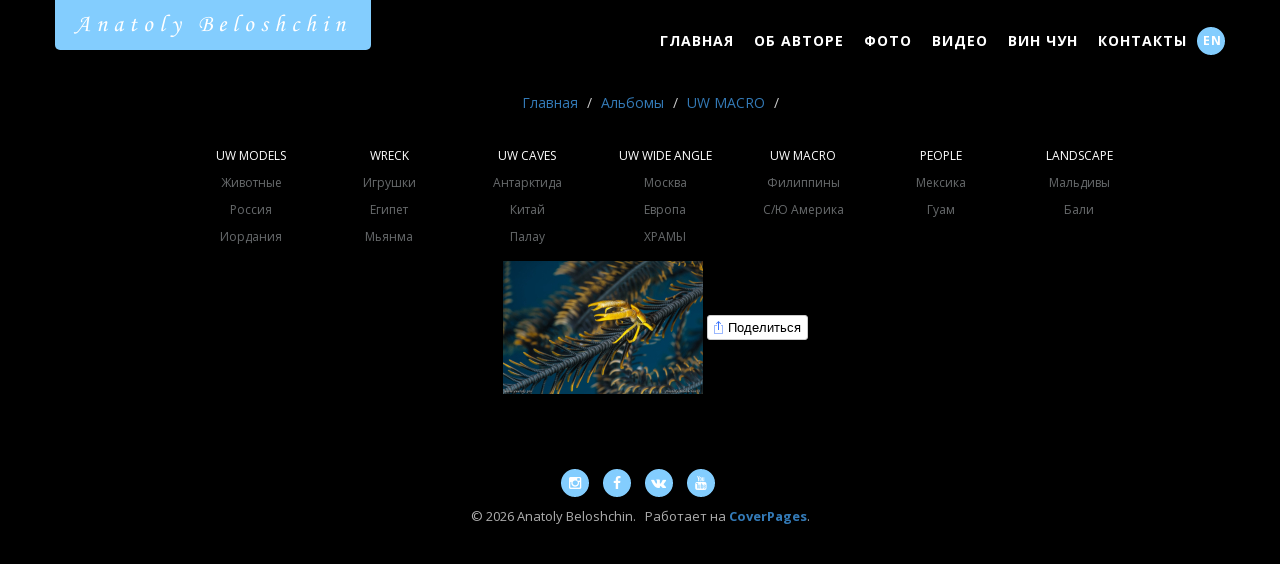

--- FILE ---
content_type: text/html; charset=UTF-8
request_url: https://ru.anatoly.pro/albums/image/641
body_size: 2889
content:
<!DOCTYPE html>
<html lang="ru">
<head>
    <meta charset="UTF-8">
    <meta http-equiv="X-UA-Compatible" content="IE=edge">
    <meta name="viewport" content="width=device-width, initial-scale=1">
    <meta name="description" content="Macro, Philippines"/>
    <meta name="keywords"    content="Macro, Philippines, Beloshchin, Белощин"/>
    <meta name="csrf-param" content="_csrf">
    <meta name="csrf-token" content="WDNhM3lzMmErChlCKjR2VhpKL1QUG0sEIVIYRC4FAhcVAhZ5PkB.Uw==">
    <meta name='yandex-verification' content='5fb565b72fef757b' />    <title>Macro, Philippines</title>
    <link href="/assets/7ac3d5d3/css/bootstrap.css" rel="stylesheet">
<link href="/themes/inspinia_landing/css/animate.min.css" rel="stylesheet">
<link href="/themes/inspinia_landing/font-awesome/css/font-awesome.min.css" rel="stylesheet">
<link href="/themes/inspinia_landing/css/style.css" rel="stylesheet">
<link href="/custom/anatoly.pro/css/style.css" rel="stylesheet">
<link href="/custom/anatoly.pro/css/wookmark-style.css" rel="stylesheet">
<link href="/custom/anatoly.pro/css/magnific-popup.css" rel="stylesheet">
<link href="/components/social_likes/css/social-likes_birman.css" rel="stylesheet">
    <!--[if lt IE 9]>
    <script src="https://oss.maxcdn.com/html5shiv/3.7.2/html5shiv.min.js"></script>
    <script src="https://oss.maxcdn.com/respond/1.4.2/respond.min.js"></script>
    <![endif]-->
    <link rel="shortcut icon" href="/favicons/favicon-anatoly.pro.ico" type="image/x-icon" />
	<link rel="icon" type="image/png" href="/favicons/favicon-anatoly.pro-32x32.png" sizes="32x32" />
	<link rel="icon" type="image/png" href="/favicons/favicon-anatoly.pro-16x16.png" sizes="16x16" />
</head>
<body id="page-top">
<div class="navbar-wrapper">
        <nav class="navbar navbar-default navbar-fixed-top" role="navigation">
            <div class="container">
                <div class="navbar-header page-scroll">
                    <button type="button" class="navbar-toggle collapsed" data-toggle="collapse" data-target="#navbar" aria-expanded="false" aria-controls="navbar">
                        <span class="sr-only">Toggle navigation</span>
                        <span class="icon-bar"></span>
                        <span class="icon-bar"></span>
                        <span class="icon-bar"></span>
                    </button>
                    <a class="navbar-brand font_mtcorsva" href="/">Anatoly Beloshchin</a>
                </div>
                <div id="navbar" class="navbar-collapse collapse">
                                        <ul class="nav navbar-nav navbar-right">
                        <li><a class="page-scroll" href="/#page-top">Главная</a></li>
                        <li ><a class="page-scroll" href="/about">Об Авторе</a></li>
                        <li ><a class="page-scroll" href="/photos">Фото</a></li>
                        <li ><a class="page-scroll" href="/videos">Видео</a></li>
                        <li ><a class="page-scroll" href="/wingchun">Вин Чун</a></li>
                        <li ><a class="page-scroll" href="/contacts">Контакты</a></li>
                        <li><a  class="l-switcher" href="http://anatoly.pro/">EN</a></li>
                    </ul>
                </div>
            </div>
        </nav>
</div>

<section id="photo" class="container features">
    <div class="container">
        <div class="row m-b-lg">
            <div class="col-lg-12 text-center">

                <div class="wookmark-container">
                    <ul class="breadcrumb"><li><a href="/">Главная</a></li>
<li><a href="/photos">Альбомы</a></li>
<li><a href="/albums/macro">UW MACRO</a></li>
<li class="active"></li>
</ul>                    <ol id="filters">
                                                    <li data-filter="all"><a href="/albums/tags/uwmodels"><font color="#fff">UW MODELS</font></a></li>
                                                    <li data-filter="all"><a href="/albums/tags/wreck"><font color="#fff">WRECK</font></a></li>
                                                    <li data-filter="all"><a href="/albums/tags/uwcaves"><font color="#fff">UW CAVES</font></a></li>
                                                    <li data-filter="all"><a href="/albums/tags/uwwideangle"><font color="#fff">UW WIDE ANGLE</font></a></li>
                                                    <li data-filter="all"><a href="/albums/tags/uwmacro"><font color="#fff">UW MACRO</font></a></li>
                                                    <li data-filter="all"><a href="/albums/tags/people"><font color="#fff">PEOPLE</font></a></li>
                                                    <li data-filter="all"><a href="/albums/tags/landscape"><font color="#fff">LANDSCAPE</font></a></li>
                                                    <li data-filter="all"><a href="/albums/tags/animals">Животные</a></li>
                                                    <li data-filter="all"><a href="/albums/tags/minion">Игрушки</a></li>
                                                    <li data-filter="all"><a href="/albums/tags/antarctica">Антарктида</a></li>
                                                    <li data-filter="all"><a href="/albums/tags/moscow">Москва</a></li>
                                                    <li data-filter="all"><a href="/albums/tags/philippines">Филиппины</a></li>
                                                    <li data-filter="all"><a href="/albums/tags/mexico">Мексика</a></li>
                                                    <li data-filter="all"><a href="/albums/tags/maldives">Мальдивы</a></li>
                                                    <li data-filter="all"><a href="/albums/tags/russia">Россия</a></li>
                                                    <li data-filter="all"><a href="/albums/tags/egypt">Египет</a></li>
                                                    <li data-filter="all"><a href="/albums/tags/china">Китай</a></li>
                                                    <li data-filter="all"><a href="/albums/tags/europe">Европа</a></li>
                                                    <li data-filter="all"><a href="/albums/tags/n-s-america">С/Ю Америка</a></li>
                                                    <li data-filter="all"><a href="/albums/tags/guam">Гуам</a></li>
                                                    <li data-filter="all"><a href="/albums/tags/bali">Бали</a></li>
                                                    <li data-filter="all"><a href="/albums/tags/jordan">Иордания</a></li>
                                                    <li data-filter="all"><a href="/albums/tags/myanmar">Мьянма </a></li>
                                                    <li data-filter="all"><a href="/albums/tags/palau">Палау</a></li>
                                                    <li data-filter="all"><a href="/albums/tags/church">ХРАМЫ</a></li>
                                            </ol>
                    <br/>

                    <div id="main" role="main">
                        <a href="https://static.coverpages.ru/images/albums/22_641_origin.jpg?1554796227"><img src="https://static.coverpages.ru/images/albums/22_641_preview.jpg?1554796227" alt="" title=""/></a>
                        <div class="social-likes social-likes_single" data-single-title="Поделиться">
                            <div class="facebook" title="Поделиться ссылкой на Фейсбуке">Facebook</div>
                            <div class="twitter" title="Поделиться ссылкой в Твиттере">Twitter</div>
                            <div class="vkontakte" title="Поделиться ссылкой во Вконтакте">Вконтакте</div>
                        </div>
                    </div>

                </div>
            </div>
        </div>
    </div>

</section>
<section id="contact" class="footer">
    <div class="container">
        <div class="row">
            <div class="col-lg-12 text-center">
                <ul class="list-inline social-icon">
				      				<li><a href="https://www.instagram.com/anatoly_beloshchin/" target="_blank"><i class="fa fa-instagram"></i></a></li>
				  				      				<li><a href="https://www.facebook.com/anatoly.beloshchin" target="_blank"><i class="fa fa-facebook"></i></a></li>
				                        				<li><a href="http://vk.com/tecdive" target="_blank"><i class="fa fa-vk"></i></a></li>
				  				   				  		
				      				<li><a href="https://www.youtube.com/user/TecdiveTV" target="_blank"><i class="fa fa-youtube"></i></a></li>
				                  </ul>
                <p>&copy; 2026 Anatoly Beloshchin.&nbsp;&nbsp;&nbsp;Работает на <a target="_blank" href="http://coverpages.ru/"><b>CoverPages</b></a>.</p>
            </div>
        </div>
    </div>
</section>

<!-- Yandex.Metrika counter --><script type="text/javascript"> (function (d, w, c) { (w[c] = w[c] || []).push(function() { try { w.yaCounter32241574 = new Ya.Metrika({ id:32241574, clickmap:true, trackLinks:true, accurateTrackBounce:true, webvisor:true, trackHash:true }); } catch(e) { } }); var n = d.getElementsByTagName("script")[0], s = d.createElement("script"), f = function () { n.parentNode.insertBefore(s, n); }; s.type = "text/javascript"; s.async = true; s.src = "https://mc.yandex.ru/metrika/watch.js"; if (w.opera == "[object Opera]") { d.addEventListener("DOMContentLoaded", f, false); } else { f(); } })(document, window, "yandex_metrika_callbacks");</script><noscript><div><img src="https://mc.yandex.ru/watch/32241574" style="position:absolute; left:-9999px;" alt="" /></div></noscript><!-- /Yandex.Metrika counter -->
<script src="/assets/a0a1e56f/jquery.js"></script>
<script src="/assets/65e4c8a7/yii.js"></script>
<script src="/assets/7ac3d5d3/js/bootstrap.js"></script>
<script src="/themes/inspinia_landing/js/pace.min.js"></script>
<script src="/themes/inspinia_landing/js/classie.js"></script>
<script src="/themes/inspinia_landing/js/cbpAnimatedHeader.js"></script>
<script src="/themes/inspinia_landing/js/wow.min.js"></script>
<script src="/themes/inspinia_landing/js/inspinia.js"></script>
<script src="/custom/anatoly.pro/js/jquery-2.1.0.min.js"></script>
<script src="/custom/anatoly.pro/js/jquery.imagesloaded.js"></script>
<script src="/custom/anatoly.pro/js/jquery.wookmark.js"></script>
<script src="/custom/anatoly.pro/js/jquery.magnific-popup.min.js"></script>
<script src="/components/social_likes/js/social-likes.min.js"></script>
</body>
</html>


--- FILE ---
content_type: text/css
request_url: https://ru.anatoly.pro/themes/inspinia_landing/css/style.css
body_size: 3761
content:
@import url("//fonts.googleapis.com/css?family=Open+Sans:300,400,600,700&amp;lang=en");
/*
 *
 *   INSPINIA Landing Page - Responsive Admin Theme
 *   Copyright 2014 Webapplayers.com
 *
*/
/* GLOBAL STYLES
-------------------------------------------------- */
body {
  color: #676a6c;
  font-family: 'Open Sans', helvetica, arial, sans-serif;
}
span.navy {
  color: #1ab394;
}
p.text-color {
  color: #676a6c;
}
a.navy-link {
  color: #1ab394;
  text-decoration: none;
}
a.navy-link:hover {
  color: #17a185;
}
section p {
  color: #aeaeae;
  font-size: 13px;
}
address {
  font-size: 13px;
}
h1 {
  margin-top: 10px;
  font-size: 30px;
  font-weight: 200;
}
.navy-line {
  width: 60px;
  height: 1px;
  margin: 60px auto 0;
  border-bottom: 2px solid #1ab394;
}
/* CUSTOMIZE THE NAVBAR
-------------------------------------------------- */
.navbar-wrapper {
  position: absolute;
  top: 0;
  right: 0;
  left: 0;
  z-index: 20;
}
/* Flip around the padding for proper display in narrow viewports */
.navbar-wrapper > .container {
  padding-right: 0;
  padding-left: 0;
}
.navbar-wrapper .navbar {
  padding-right: 15px;
  padding-left: 15px;
}
.navbar-default.navbar-scroll {
  background-color: #fff;
  border-color: #fff;
  padding: 15px 0;
}
.navbar-default {
  background-color: transparent;
  border-color: transparent;
  transition: all 0.3s ease-in-out 0s;
}
.navbar-default .nav li a {
  color: #fff;
  font-family: 'Open Sans', helvetica, arial, sans-serif;
  font-weight: 700;
  letter-spacing: 1px;
  text-transform: uppercase;
}
.navbar-nav > li > a {
  padding-top: 25px;
  border-top: 6px solid transparent;
}
.navbar-default .navbar-nav > .active > a,
.navbar-default .navbar-nav > .active > a:hover {
  background: transparent;
  color: #fff;
  border-top: 6px solid #1ab394;
}
.navbar-default .navbar-nav > li > a:hover {
  color: #1ab394;
}
.navbar-default .navbar-nav > .active > a:focus {
  background: transparent;
  color: #fff;
}
.navbar-default.navbar-scroll .navbar-nav > .active > a:focus {
  background: transparent;
  color: inherit;
}
.navbar-default .navbar-brand:hover,
.navbar-default .navbar-brand:focus {
  background: #17a185;
  color: #fff;
}
.navbar-default .navbar-brand {
  color: #fff;
  height: auto;
  display: block;
  font-size: 14px;
  background: #1ab394;
  padding: 15px 20px 15px 20px;
  border-radius: 0 0px 5px 5px;
  font-weight: 700;
  transition: all 0.3s ease-in-out 0s;
}
.navbar-scroll.navbar-default .nav li a {
  color: #676a6c;
}
.navbar-scroll.navbar-default .nav li a:hover {
  color: #1ab394;
}
.navbar-wrapper .navbar.navbar-scroll {
  padding-top: 0;
  padding-bottom: 5px;
  border-bottom: 1px solid #e7eaec;
  border-radius: 0;
}
.nav > li > a {
  padding: 25px 10px 15px 10px;
}
.navbar-scroll .navbar-nav > li > a {
  padding: 20px 10px;
}
.navbar.navbar-scroll .navbar-brand {
  margin-top: 15px;
  border-radius: 5px;
  font-size: 12px;
  padding: 10px;
  height: auto;
}
/* BACKGROUNDS SLIDER
-------------------------------------------------- */
.header-back {
  height: 470px;
  width: 100%;
}
.header-back.one {
  background: url('../img/header_one.jpg') 50% 0 no-repeat;
}
.header-back.two {
  background: url('../img/header_two.jpg') 50% 0 no-repeat;
}
/* CUSTOMIZE THE CAROUSEL
-------------------------------------------------- */
/* Carousel base class */
.carousel {
  height: 470px;
}
/* Since positioning the image, we need to help out the caption */
.carousel-caption {
  z-index: 10;
}
/* Declare heights because of positioning of img element */
.carousel .item {
  height: 470px;
  background-color: #777;
}
.carousel-inner > .item > img {
  position: absolute;
  top: 0;
  left: 0;
  min-width: 100%;
  height: 470px;
}
.carousel-fade .carousel-inner .item {
  opacity: 0;
  -webkit-transition-property: opacity;
  transition-property: opacity;
}
.carousel-fade .carousel-inner .active {
  opacity: 1;
}
.carousel-fade .carousel-inner .active.left,
.carousel-fade .carousel-inner .active.right {
  left: 0;
  opacity: 0;
  z-index: 1;
}
.carousel-fade .carousel-inner .next.left,
.carousel-fade .carousel-inner .prev.right {
  opacity: 1;
}
.carousel-fade .carousel-control {
  z-index: 2;
}
.carousel-control.left,
.carousel-control.right {
  background: none;
}
.carousel-control {
  width: 6%;
}
.carousel-inner .container {
  position: relative;
}
.carousel-inner {
  overflow: visible;
}
.carousel-caption {
  position: absolute;
  top: 100px;
  left: 0;
  bottom: auto;
  right: auto;
  text-align: left;
}
.carousel-caption {
  position: absolute;
  top: 100px;
  left: 0;
  bottom: auto;
  right: auto;
  text-align: left;
}
.carousel-caption.blank {
  top: 140px;
}
.carousel-image {
  position: absolute;
  right: 10px;
  top: 150px;
}
.carousel-indicators {
  padding-right: 60px;
}
.carousel-caption h1 {
  font-weight: 700;
  font-size: 38px;
  text-transform: uppercase;
  text-shadow: none;
  letter-spacing: -1.5px;
}
.carousel-caption p {
  font-weight: 700;
  text-transform: uppercase;
  text-shadow: none;
}
.caption-link {
  color: #fff;
  margin-left: 10px;
  text-transform: capitalize;
  font-weight: 400;
}
.caption-link:hover {
  text-decoration: none;
  color: inherit;
}
/* Sections
------------------------- */
.services {
  padding-top: 60px;
}
.services h2 {
  font-size: 20px;
  letter-spacing: -1px;
  font-weight: 600;
  text-transform: uppercase;
}
.features-block {
  margin-top: 40px;
}
.features-text {
  margin-top: 40px;
}
.features small {
  color: #1ab394;
}
.features h2 {
  font-size: 18px;
  margin-top: 5px;
}
.features-text-alone {
  margin: 40px 0;
}
.features-text-alone h1 {
  font-weight: 200;
}
.features-icon {
  color: #1ab394;
  font-size: 40px;
}
.navy-section {
  margin-top: 60px;
  background: #1ab394;
  color: #fff;
  padding: 20px 0;
}
.gray-section {
  background: #f4f4f4;
  margin-top: 60px;
}
.team-member {
  text-align: center;
}
.team-member img {
  margin: auto;
}
.social-icon a {
  background: #1ab394;
  color: #fff;
  padding: 4px 8px;
  height: 28px;
  width: 28px;
  display: block;
  border-radius: 50px;
}
.social-icon a:hover {
  background: #17a185;
}
.img-small {
  height: 88px;
  width: 88px;
}
.pricing-plan {
  margin: 20px 30px 0 30px;
  border-radius: 4px;
}
.pricing-plan.selected {
  transform: scale(1.1);
  background: #f4f4f4 ;
}
.pricing-plan li {
  padding: 10px 16px;
  border-top: 1px solid #e7eaec;
  text-align: center;
  color: #aeaeae;
}
.pricing-plan .pricing-price span {
  font-weight: 700;
  color: #1ab394;
}
li.pricing-desc {
  font-size: 13px;
  border-top: none;
  padding: 20px 16px ;
}
li.pricing-title {
  background: #1ab394;
  color: #fff;
  padding: 10px;
  border-radius: 4px 4px 0 0;
  font-size: 22px;
  font-weight: 600;
}
.testimonials {
  padding-top: 40px;
  padding-bottom: 60px;
  background-color: #1ab394;
  background-image: url('../img/avatar_all.png');
}
.big-icon {
  font-size: 56px;
}
.features .big-icon {
  color: #1ab394;
}
.contact {
  background-image: url('../img/word_map.png');
  background-position: 50% 50%;
  background-repeat: no-repeat;
  margin-top: 60px;
}
/* Buttons - only primary custom button
------------------------- */
.btn-primary.btn-outline:hover,
.btn-success.btn-outline:hover,
.btn-info.btn-outline:hover,
.btn-warning.btn-outline:hover,
.btn-danger.btn-outline:hover {
  color: #fff;
}
.btn-primary {
  background-color: #1ab394;
  border-color: #1ab394;
  color: #FFFFFF;
  font-size: 14px;
  padding: 10px 20px;
  font-weight: 600;
}
.btn-primary:hover,
.btn-primary:focus,
.btn-primary:active,
.btn-primary.active,
.open .dropdown-toggle.btn-primary {
  background-color: #18a689;
  border-color: #18a689;
  color: #FFFFFF;
}
.btn-primary:active,
.btn-primary.active,
.open .dropdown-toggle.btn-primary {
  background-image: none;
}
.btn-primary.disabled,
.btn-primary.disabled:hover,
.btn-primary.disabled:focus,
.btn-primary.disabled:active,
.btn-primary.disabled.active,
.btn-primary[disabled],
.btn-primary[disabled]:hover,
.btn-primary[disabled]:focus,
.btn-primary[disabled]:active,
.btn-primary.active[disabled],
fieldset[disabled] .btn-primary,
fieldset[disabled] .btn-primary:hover,
fieldset[disabled] .btn-primary:focus,
fieldset[disabled] .btn-primary:active,
fieldset[disabled] .btn-primary.active {
  background-color: #1dc5a3;
  border-color: #1dc5a3;
}
/* RESPONSIVE CSS
-------------------------------------------------- */
@media (min-width: 768px) {
  /* Navbar positioning foo */
  .navbar-wrapper {
    margin-top: 20px;
  }
  .navbar-wrapper .container {
    padding-right: 15px;
    padding-left: 15px;
  }
  .navbar-wrapper .navbar {
    padding-right: 0;
    padding-left: 0;
  }
  /* The navbar becomes detached from the top, so we round the corners */
  .navbar-wrapper .navbar {
    border-radius: 4px;
  }
  /* Bump up size of carousel content */
  .carousel-caption p {
    margin-bottom: 20px;
    font-size: 14px;
    line-height: 1.4;
  }
  .featurette-heading {
    font-size: 50px;
  }
}
@media (max-width: 992px) {
  .carousel-image {
    display: none;
  }
}
@media (max-width: 768px) {
  .carousel-caption,
  .carousel-caption.blank {
    left: 5%;
    top: 80px;
  }
  .carousel-caption h1 {
    font-size: 28px;
  }
  .navbar.navbar-scroll .navbar-brand {
    margin-top: 6px;
  }
  .navbar-default {
    background-color: #fff;
    border-color: #fff;
    padding: 15px 0;
  }
  .navbar-default .navbar-nav > .active > a:focus {
    background: transparent;
    color: inherit;
  }
  .navbar-default .nav li a {
    color: #676a6c;
  }
  .navbar-default .nav li a:hover {
    color: #1ab394;
  }
  .navbar-wrapper .navbar {
    padding-top: 0;
    padding-bottom: 5px;
    border-bottom: 1px solid #e7eaec;
    border-radius: 0;
  }
  .nav > li > a {
    padding: 25px 10px 15px 10px;
  }
  .navbar-nav > li > a {
    padding: 20px 10px;
  }
  .navbar .navbar-brand {
    margin-top: 6px;
    border-radius: 5px;
    font-size: 12px;
    padding: 10px;
    height: auto;
  }
  .navbar-wrapper .navbar {
    padding-left: 15px;
    padding-right: 5px;
  }
  .navbar-default .navbar-nav > .active > a,
  .navbar-default .navbar-nav > .active > a:hover {
    color: inherit;
  }
  .carousel-control {
    display: none;
  }
}
@media (min-width: 992px) {
  .featurette-heading {
    margin-top: 120px;
  }
}
/* MARGINS & PADDINGS
-------------------------------------------------- */
.p-xxs {
  padding: 5px;
}
.p-xs {
  padding: 10px;
}
.p-sm {
  padding: 15px;
}
.p-m {
  padding: 20px;
}
.p-md {
  padding: 25px;
}
.p-lg {
  padding: 30px;
}
.p-xl {
  padding: 40px;
}
.m-xxs {
  margin: 2px 4px;
}
.m-xs {
  margin: 5px;
}
.m-sm {
  margin: 10px;
}
.m {
  margin: 15px;
}
.m-md {
  margin: 20px;
}
.m-lg {
  margin: 30px;
}
.m-xl {
  margin: 50px;
}
.m-n {
  margin: 0 !important;
}
.m-l-none {
  margin-left: 0;
}
.m-l-xs {
  margin-left: 5px;
}
.m-l-sm {
  margin-left: 10px;
}
.m-l {
  margin-left: 15px;
}
.m-l-md {
  margin-left: 20px;
}
.m-l-lg {
  margin-left: 30px;
}
.m-l-xl {
  margin-left: 40px;
}
.m-l-n-xxs {
  margin-left: -1px;
}
.m-l-n-xs {
  margin-left: -5px;
}
.m-l-n-sm {
  margin-left: -10px;
}
.m-l-n {
  margin-left: -15px;
}
.m-l-n-md {
  margin-left: -20px;
}
.m-l-n-lg {
  margin-left: -30px;
}
.m-l-n-xl {
  margin-left: -40px;
}
.m-t-none {
  margin-top: 0;
}
.m-t-xxs {
  margin-top: 1px;
}
.m-t-xs {
  margin-top: 5px;
}
.m-t-sm {
  margin-top: 10px;
}
.m-t {
  margin-top: 15px;
}
.m-t-md {
  margin-top: 20px;
}
.m-t-lg {
  margin-top: 30px;
}
.m-t-xl {
  margin-top: 40px;
}
.m-t-n-xxs {
  margin-top: -1px;
}
.m-t-n-xs {
  margin-top: -5px;
}
.m-t-n-sm {
  margin-top: -10px;
}
.m-t-n {
  margin-top: -15px;
}
.m-t-n-md {
  margin-top: -20px;
}
.m-t-n-lg {
  margin-top: -30px;
}
.m-t-n-xl {
  margin-top: -40px;
}
.m-r-none {
  margin-right: 0;
}
.m-r-xxs {
  margin-right: 1px;
}
.m-r-xs {
  margin-right: 5px;
}
.m-r-sm {
  margin-right: 10px;
}
.m-r {
  margin-right: 15px;
}
.m-r-md {
  margin-right: 20px;
}
.m-r-lg {
  margin-right: 30px;
}
.m-r-xl {
  margin-right: 40px;
}
.m-r-n-xxs {
  margin-right: -1px;
}
.m-r-n-xs {
  margin-right: -5px;
}
.m-r-n-sm {
  margin-right: -10px;
}
.m-r-n {
  margin-right: -15px;
}
.m-r-n-md {
  margin-right: -20px;
}
.m-r-n-lg {
  margin-right: -30px;
}
.m-r-n-xl {
  margin-right: -40px;
}
.m-b-none {
  margin-bottom: 0;
}
.m-b-xxs {
  margin-bottom: 1px;
}
.m-b-xs {
  margin-bottom: 5px;
}
.m-b-sm {
  margin-bottom: 10px;
}
.m-b {
  margin-bottom: 15px;
}
.m-b-md {
  margin-bottom: 20px;
}
.m-b-lg {
  margin-bottom: 30px;
}
.m-b-xl {
  margin-bottom: 40px;
}
.m-b-n-xxs {
  margin-bottom: -1px;
}
.m-b-n-xs {
  margin-bottom: -5px;
}
.m-b-n-sm {
  margin-bottom: -10px;
}
.m-b-n {
  margin-bottom: -15px;
}
.m-b-n-md {
  margin-bottom: -20px;
}
.m-b-n-lg {
  margin-bottom: -30px;
}
.m-b-n-xl {
  margin-bottom: -40px;
}
.space-15 {
  margin: 15px 0;
}
.space-20 {
  margin: 20px 0;
}
.space-25 {
  margin: 25px 0;
}
.space-30 {
  margin: 30px 0;
}
/* PACE PLUGIN
-------------------------------------------------- */
.pace .pace-progress {
  background: #fff;
  position: fixed;
  z-index: 2000;
  top: 0;
  left: 0;
  height: 2px;
  -webkit-transition: width 1s;
  -moz-transition: width 1s;
  -o-transition: width 1s;
  transition: width 1s;
}
.pace-inactive {
  display: none;
}


--- FILE ---
content_type: text/css
request_url: https://ru.anatoly.pro/custom/anatoly.pro/css/wookmark-style.css
body_size: 1132
content:
#main {
  overflow: hidden;
  width: 100%;
}

/**
 * Grid items animation
 */
#tiles li {
  -webkit-transition: all 0.3s ease-out;
     -moz-transition: all 0.3s ease-out;
       -o-transition: all 0.3s ease-out;
          transition: all 0.3s ease-out;
}

.wookmark-placeholder {
  -webkit-transition: all 0.3s ease-out;
     -moz-transition: all 0.3s ease-out;
       -o-transition: all 0.3s ease-out;
          transition: all 0.3s ease-out;
}

/**
 * Filters
 */
#filters {
  list-style-type: none;
  text-align: center;
  margin: 0 5% 0 5%;
  display: block;
  min-height: 70px;
}

#filters li {
  font-size: 12px;
  float: left;
  padding: 6px 0 4px 0;
  cursor: pointer;
  margin: 0 1% 0 1%;
  width: 12%;
  min-width: 100px;
  -webkit-transition: all 0.15s ease-out;
     -moz-transition: all 0.15s ease-out;
       -o-transition: all 0.15s ease-out;
          transition: all 0.15s ease-out;
  -webkit-border-radius: 3px;
     -moz-border-radius: 3px;
          border-radius: 3px;
}

#filters li a {
  color: #676a6c;
}
#filters li:hover, #filters li a:hover {
  background: #83cdfe;
  color: #ffffff;
  text-decoration: none;
}

#filters li.active, #filters li.active a {
  background: #83cdfe;
  color: #ffffff;
}


/** General page styling **/


#main {
  margin: 30px 0;
  position: relative;
}

.wookmark-container {
	margin-top: 85px;

}

/**
 * Grid container
 */
#tiles {
  list-style-type: none;
  position: relative; /** Needed to ensure items are laid out relative to this container **/
  margin: 0;
  padding: 0;
}

/**
 * Grid items
 */
#tiles li {
  display: block;
  width: 208px;
  background-color: #111;
  border: 1px solid #333;
          border-radius: 2px;
     -moz-border-radius: 2px;
  -webkit-border-radius: 2px;
  display: none; /** Hide items initially to avoid a flicker effect **/
  cursor: pointer;
  padding: 3px;
}

#tiles li.inactive {
  visibility: hidden;
  opacity: 0;
}

#tiles li img {
  display: block;
}

/**
 * Grid item text
 */
#tiles li p {
  color: #666;
  font-size: 13px;
  line-height: 20px;
  text-align: center;
  font-weight: 200;
  margin: 7px 0 2px 7px;
}

footer {
  text-align: center;

}

footer a {
  color: #435DC5;
  text-decoration: none;
}

/**
 * Progress bar for imagesLoaded
 */
.progress-bar {
  background-color: #0BC20B;
  height: 2px;
  position: absolute;
  top: 0;
  left: 0;
  right: 0;
  width: 0;
  box-shadow: 0 1px 3px rgba(11, 194, 11, 0.2);
  -webkit-transition: width 0.3s ease-out;
     -moz-transition: width 0.3s ease-out;
       -o-transition: width 0.3s ease-out;
          transition: width 0.3s ease-out;
}

/**
 * Placerholder css
 */
.wookmark-placeholder {
          border-radius: 2px;
     -moz-border-radius: 2px;
  -webkit-border-radius: 2px;
  background-color: #111;
  border: 1px solid #333;
  z-index: -1;
}

.example-tiles {
  position: relative; /** Needed to ensure items are laid out relative to this container **/
  margin: 0;
  padding: 0;
}

.example-tiles li {
  display: block;
  opacity: 1;
  list-style-type: none;
  float: left;
  margin: 5px;
  -webkit-transition: all 0.3s ease-out;
     -moz-transition: all 0.3s ease-out;
       -o-transition: all 0.3s ease-out;
          transition: all 0.3s ease-out;
}

.example-tiles a,
.example-tiles a:hover {
  color: #555;
  background-color: #eee;
  text-align: center;
  display: table-cell;
  vertical-align: middle;
  width: 200px;
  height: 200px;
  font-size: 2em;
  font-weight: bold;
  text-decoration: none;
  border: 1px solid #ddd;
  box-shadow: 0 1px 3px rgba(0, 0, 0, 0.4);
  padding: 5px 8px;
  border-radius: 3px;
}

.example-tiles a:hover {
  background-color: #ddd;
}
